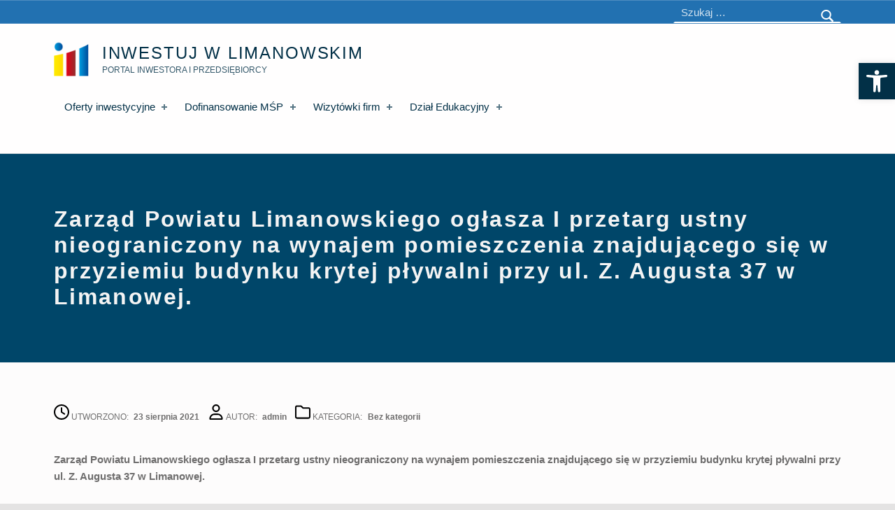

--- FILE ---
content_type: text/html; charset=UTF-8
request_url: https://inwestujwlimanowskim.pl/2021/08/23/zarzad-powiatu-limanowskiego-oglasza-i-przetarg-ustny-nieograniczony-na-wynajem-pomieszczenia-znajdujacego-sie-w-przyziemiu-budynku-krytej-plywalni-przy-ul-z-augusta-37-w-limanowej/
body_size: 15973
content:
<style>
.content-area {
width: 100% !important;
}
.sidebar {
width: 0px;
display: none !important;
}
</style>
<!DOCTYPE html>
<html class="no-js" lang="pl-PL">
<head>
<title>Zarząd Powiatu Limanowskiego ogłasza I przetarg ustny nieograniczony na wynajem pomieszczenia znajdującego się w przyziemiu budynku krytej pływalni przy ul. Z. Augusta 37 w Limanowej. &#8211; Inwestuj w Limanowskim</title>
<meta name='robots' content='max-image-preview:large' />
<meta charset="UTF-8">
<meta name="viewport" content="width=device-width, initial-scale=1">
<link rel="profile" href="http://gmpg.org/xfn/11">
<link rel="pingback" href="https://inwestujwlimanowskim.pl/xmlrpc.php">
<meta name="theme-color" content="#fffefe"><link rel='dns-prefetch' href='//www.googletagmanager.com' />
<link rel="alternate" type="application/rss+xml" title="Inwestuj w Limanowskim &raquo; Kanał z wpisami" href="https://inwestujwlimanowskim.pl/feed/" />
<link rel="alternate" type="application/rss+xml" title="Inwestuj w Limanowskim &raquo; Kanał z komentarzami" href="https://inwestujwlimanowskim.pl/comments/feed/" />
<link rel="alternate" type="application/rss+xml" title="Inwestuj w Limanowskim &raquo; Zarząd Powiatu Limanowskiego ogłasza I przetarg ustny nieograniczony na wynajem pomieszczenia znajdującego się w przyziemiu budynku krytej pływalni przy ul. Z. Augusta 37 w Limanowej. Kanał z komentarzami" href="https://inwestujwlimanowskim.pl/2021/08/23/zarzad-powiatu-limanowskiego-oglasza-i-przetarg-ustny-nieograniczony-na-wynajem-pomieszczenia-znajdujacego-sie-w-przyziemiu-budynku-krytej-plywalni-przy-ul-z-augusta-37-w-limanowej/feed/" />
<link rel="alternate" title="oEmbed (JSON)" type="application/json+oembed" href="https://inwestujwlimanowskim.pl/wp-json/oembed/1.0/embed?url=https%3A%2F%2Finwestujwlimanowskim.pl%2F2021%2F08%2F23%2Fzarzad-powiatu-limanowskiego-oglasza-i-przetarg-ustny-nieograniczony-na-wynajem-pomieszczenia-znajdujacego-sie-w-przyziemiu-budynku-krytej-plywalni-przy-ul-z-augusta-37-w-limanowej%2F" />
<link rel="alternate" title="oEmbed (XML)" type="text/xml+oembed" href="https://inwestujwlimanowskim.pl/wp-json/oembed/1.0/embed?url=https%3A%2F%2Finwestujwlimanowskim.pl%2F2021%2F08%2F23%2Fzarzad-powiatu-limanowskiego-oglasza-i-przetarg-ustny-nieograniczony-na-wynajem-pomieszczenia-znajdujacego-sie-w-przyziemiu-budynku-krytej-plywalni-przy-ul-z-augusta-37-w-limanowej%2F&#038;format=xml" />
<style id="icelander-text-widget-icon-fallback">.widget-symbol::before { content: "?"; font-family: inherit; }</style><style id='wp-img-auto-sizes-contain-inline-css' type='text/css'>
img:is([sizes=auto i],[sizes^="auto," i]){contain-intrinsic-size:3000px 1500px}
/*# sourceURL=wp-img-auto-sizes-contain-inline-css */
</style>
<!-- <link rel='stylesheet' id='formidable-css' href='https://inwestujwlimanowskim.pl/wp-content/plugins/formidable/css/formidableforms.css?ver=225725' type='text/css' media='all' /> -->
<link rel="stylesheet" type="text/css" href="//inwestujwlimanowskim.pl/wp-content/cache/wpfc-minified/8lbwb0rl/du078.css" media="all"/>
<style id='wp-emoji-styles-inline-css' type='text/css'>
img.wp-smiley, img.emoji {
display: inline !important;
border: none !important;
box-shadow: none !important;
height: 1em !important;
width: 1em !important;
margin: 0 0.07em !important;
vertical-align: -0.1em !important;
background: none !important;
padding: 0 !important;
}
/*# sourceURL=wp-emoji-styles-inline-css */
</style>
<style id='wp-block-library-inline-css' type='text/css'>
:root{--wp-block-synced-color:#7a00df;--wp-block-synced-color--rgb:122,0,223;--wp-bound-block-color:var(--wp-block-synced-color);--wp-editor-canvas-background:#ddd;--wp-admin-theme-color:#007cba;--wp-admin-theme-color--rgb:0,124,186;--wp-admin-theme-color-darker-10:#006ba1;--wp-admin-theme-color-darker-10--rgb:0,107,160.5;--wp-admin-theme-color-darker-20:#005a87;--wp-admin-theme-color-darker-20--rgb:0,90,135;--wp-admin-border-width-focus:2px}@media (min-resolution:192dpi){:root{--wp-admin-border-width-focus:1.5px}}.wp-element-button{cursor:pointer}:root .has-very-light-gray-background-color{background-color:#eee}:root .has-very-dark-gray-background-color{background-color:#313131}:root .has-very-light-gray-color{color:#eee}:root .has-very-dark-gray-color{color:#313131}:root .has-vivid-green-cyan-to-vivid-cyan-blue-gradient-background{background:linear-gradient(135deg,#00d084,#0693e3)}:root .has-purple-crush-gradient-background{background:linear-gradient(135deg,#34e2e4,#4721fb 50%,#ab1dfe)}:root .has-hazy-dawn-gradient-background{background:linear-gradient(135deg,#faaca8,#dad0ec)}:root .has-subdued-olive-gradient-background{background:linear-gradient(135deg,#fafae1,#67a671)}:root .has-atomic-cream-gradient-background{background:linear-gradient(135deg,#fdd79a,#004a59)}:root .has-nightshade-gradient-background{background:linear-gradient(135deg,#330968,#31cdcf)}:root .has-midnight-gradient-background{background:linear-gradient(135deg,#020381,#2874fc)}:root{--wp--preset--font-size--normal:16px;--wp--preset--font-size--huge:42px}.has-regular-font-size{font-size:1em}.has-larger-font-size{font-size:2.625em}.has-normal-font-size{font-size:var(--wp--preset--font-size--normal)}.has-huge-font-size{font-size:var(--wp--preset--font-size--huge)}.has-text-align-center{text-align:center}.has-text-align-left{text-align:left}.has-text-align-right{text-align:right}.has-fit-text{white-space:nowrap!important}#end-resizable-editor-section{display:none}.aligncenter{clear:both}.items-justified-left{justify-content:flex-start}.items-justified-center{justify-content:center}.items-justified-right{justify-content:flex-end}.items-justified-space-between{justify-content:space-between}.screen-reader-text{border:0;clip-path:inset(50%);height:1px;margin:-1px;overflow:hidden;padding:0;position:absolute;width:1px;word-wrap:normal!important}.screen-reader-text:focus{background-color:#ddd;clip-path:none;color:#444;display:block;font-size:1em;height:auto;left:5px;line-height:normal;padding:15px 23px 14px;text-decoration:none;top:5px;width:auto;z-index:100000}html :where(.has-border-color){border-style:solid}html :where([style*=border-top-color]){border-top-style:solid}html :where([style*=border-right-color]){border-right-style:solid}html :where([style*=border-bottom-color]){border-bottom-style:solid}html :where([style*=border-left-color]){border-left-style:solid}html :where([style*=border-width]){border-style:solid}html :where([style*=border-top-width]){border-top-style:solid}html :where([style*=border-right-width]){border-right-style:solid}html :where([style*=border-bottom-width]){border-bottom-style:solid}html :where([style*=border-left-width]){border-left-style:solid}html :where(img[class*=wp-image-]){height:auto;max-width:100%}:where(figure){margin:0 0 1em}html :where(.is-position-sticky){--wp-admin--admin-bar--position-offset:var(--wp-admin--admin-bar--height,0px)}@media screen and (max-width:600px){html :where(.is-position-sticky){--wp-admin--admin-bar--position-offset:0px}}
/*# sourceURL=wp-block-library-inline-css */
</style><style id='wp-block-paragraph-inline-css' type='text/css'>
.is-small-text{font-size:.875em}.is-regular-text{font-size:1em}.is-large-text{font-size:2.25em}.is-larger-text{font-size:3em}.has-drop-cap:not(:focus):first-letter{float:left;font-size:8.4em;font-style:normal;font-weight:100;line-height:.68;margin:.05em .1em 0 0;text-transform:uppercase}body.rtl .has-drop-cap:not(:focus):first-letter{float:none;margin-left:.1em}p.has-drop-cap.has-background{overflow:hidden}:root :where(p.has-background){padding:1.25em 2.375em}:where(p.has-text-color:not(.has-link-color)) a{color:inherit}p.has-text-align-left[style*="writing-mode:vertical-lr"],p.has-text-align-right[style*="writing-mode:vertical-rl"]{rotate:180deg}
/*# sourceURL=https://inwestujwlimanowskim.pl/wp-includes/blocks/paragraph/style.min.css */
</style>
<style id='global-styles-inline-css' type='text/css'>
:root{--wp--preset--aspect-ratio--square: 1;--wp--preset--aspect-ratio--4-3: 4/3;--wp--preset--aspect-ratio--3-4: 3/4;--wp--preset--aspect-ratio--3-2: 3/2;--wp--preset--aspect-ratio--2-3: 2/3;--wp--preset--aspect-ratio--16-9: 16/9;--wp--preset--aspect-ratio--9-16: 9/16;--wp--preset--color--black: #000000;--wp--preset--color--cyan-bluish-gray: #abb8c3;--wp--preset--color--white: #ffffff;--wp--preset--color--pale-pink: #f78da7;--wp--preset--color--vivid-red: #cf2e2e;--wp--preset--color--luminous-vivid-orange: #ff6900;--wp--preset--color--luminous-vivid-amber: #fcb900;--wp--preset--color--light-green-cyan: #7bdcb5;--wp--preset--color--vivid-green-cyan: #00d084;--wp--preset--color--pale-cyan-blue: #8ed1fc;--wp--preset--color--vivid-cyan-blue: #0693e3;--wp--preset--color--vivid-purple: #9b51e0;--wp--preset--gradient--vivid-cyan-blue-to-vivid-purple: linear-gradient(135deg,rgb(6,147,227) 0%,rgb(155,81,224) 100%);--wp--preset--gradient--light-green-cyan-to-vivid-green-cyan: linear-gradient(135deg,rgb(122,220,180) 0%,rgb(0,208,130) 100%);--wp--preset--gradient--luminous-vivid-amber-to-luminous-vivid-orange: linear-gradient(135deg,rgb(252,185,0) 0%,rgb(255,105,0) 100%);--wp--preset--gradient--luminous-vivid-orange-to-vivid-red: linear-gradient(135deg,rgb(255,105,0) 0%,rgb(207,46,46) 100%);--wp--preset--gradient--very-light-gray-to-cyan-bluish-gray: linear-gradient(135deg,rgb(238,238,238) 0%,rgb(169,184,195) 100%);--wp--preset--gradient--cool-to-warm-spectrum: linear-gradient(135deg,rgb(74,234,220) 0%,rgb(151,120,209) 20%,rgb(207,42,186) 40%,rgb(238,44,130) 60%,rgb(251,105,98) 80%,rgb(254,248,76) 100%);--wp--preset--gradient--blush-light-purple: linear-gradient(135deg,rgb(255,206,236) 0%,rgb(152,150,240) 100%);--wp--preset--gradient--blush-bordeaux: linear-gradient(135deg,rgb(254,205,165) 0%,rgb(254,45,45) 50%,rgb(107,0,62) 100%);--wp--preset--gradient--luminous-dusk: linear-gradient(135deg,rgb(255,203,112) 0%,rgb(199,81,192) 50%,rgb(65,88,208) 100%);--wp--preset--gradient--pale-ocean: linear-gradient(135deg,rgb(255,245,203) 0%,rgb(182,227,212) 50%,rgb(51,167,181) 100%);--wp--preset--gradient--electric-grass: linear-gradient(135deg,rgb(202,248,128) 0%,rgb(113,206,126) 100%);--wp--preset--gradient--midnight: linear-gradient(135deg,rgb(2,3,129) 0%,rgb(40,116,252) 100%);--wp--preset--font-size--small: 13px;--wp--preset--font-size--medium: 20px;--wp--preset--font-size--large: 36px;--wp--preset--font-size--x-large: 42px;--wp--preset--spacing--20: 0.44rem;--wp--preset--spacing--30: 0.67rem;--wp--preset--spacing--40: 1rem;--wp--preset--spacing--50: 1.5rem;--wp--preset--spacing--60: 2.25rem;--wp--preset--spacing--70: 3.38rem;--wp--preset--spacing--80: 5.06rem;--wp--preset--shadow--natural: 6px 6px 9px rgba(0, 0, 0, 0.2);--wp--preset--shadow--deep: 12px 12px 50px rgba(0, 0, 0, 0.4);--wp--preset--shadow--sharp: 6px 6px 0px rgba(0, 0, 0, 0.2);--wp--preset--shadow--outlined: 6px 6px 0px -3px rgb(255, 255, 255), 6px 6px rgb(0, 0, 0);--wp--preset--shadow--crisp: 6px 6px 0px rgb(0, 0, 0);}:where(.is-layout-flex){gap: 0.5em;}:where(.is-layout-grid){gap: 0.5em;}body .is-layout-flex{display: flex;}.is-layout-flex{flex-wrap: wrap;align-items: center;}.is-layout-flex > :is(*, div){margin: 0;}body .is-layout-grid{display: grid;}.is-layout-grid > :is(*, div){margin: 0;}:where(.wp-block-columns.is-layout-flex){gap: 2em;}:where(.wp-block-columns.is-layout-grid){gap: 2em;}:where(.wp-block-post-template.is-layout-flex){gap: 1.25em;}:where(.wp-block-post-template.is-layout-grid){gap: 1.25em;}.has-black-color{color: var(--wp--preset--color--black) !important;}.has-cyan-bluish-gray-color{color: var(--wp--preset--color--cyan-bluish-gray) !important;}.has-white-color{color: var(--wp--preset--color--white) !important;}.has-pale-pink-color{color: var(--wp--preset--color--pale-pink) !important;}.has-vivid-red-color{color: var(--wp--preset--color--vivid-red) !important;}.has-luminous-vivid-orange-color{color: var(--wp--preset--color--luminous-vivid-orange) !important;}.has-luminous-vivid-amber-color{color: var(--wp--preset--color--luminous-vivid-amber) !important;}.has-light-green-cyan-color{color: var(--wp--preset--color--light-green-cyan) !important;}.has-vivid-green-cyan-color{color: var(--wp--preset--color--vivid-green-cyan) !important;}.has-pale-cyan-blue-color{color: var(--wp--preset--color--pale-cyan-blue) !important;}.has-vivid-cyan-blue-color{color: var(--wp--preset--color--vivid-cyan-blue) !important;}.has-vivid-purple-color{color: var(--wp--preset--color--vivid-purple) !important;}.has-black-background-color{background-color: var(--wp--preset--color--black) !important;}.has-cyan-bluish-gray-background-color{background-color: var(--wp--preset--color--cyan-bluish-gray) !important;}.has-white-background-color{background-color: var(--wp--preset--color--white) !important;}.has-pale-pink-background-color{background-color: var(--wp--preset--color--pale-pink) !important;}.has-vivid-red-background-color{background-color: var(--wp--preset--color--vivid-red) !important;}.has-luminous-vivid-orange-background-color{background-color: var(--wp--preset--color--luminous-vivid-orange) !important;}.has-luminous-vivid-amber-background-color{background-color: var(--wp--preset--color--luminous-vivid-amber) !important;}.has-light-green-cyan-background-color{background-color: var(--wp--preset--color--light-green-cyan) !important;}.has-vivid-green-cyan-background-color{background-color: var(--wp--preset--color--vivid-green-cyan) !important;}.has-pale-cyan-blue-background-color{background-color: var(--wp--preset--color--pale-cyan-blue) !important;}.has-vivid-cyan-blue-background-color{background-color: var(--wp--preset--color--vivid-cyan-blue) !important;}.has-vivid-purple-background-color{background-color: var(--wp--preset--color--vivid-purple) !important;}.has-black-border-color{border-color: var(--wp--preset--color--black) !important;}.has-cyan-bluish-gray-border-color{border-color: var(--wp--preset--color--cyan-bluish-gray) !important;}.has-white-border-color{border-color: var(--wp--preset--color--white) !important;}.has-pale-pink-border-color{border-color: var(--wp--preset--color--pale-pink) !important;}.has-vivid-red-border-color{border-color: var(--wp--preset--color--vivid-red) !important;}.has-luminous-vivid-orange-border-color{border-color: var(--wp--preset--color--luminous-vivid-orange) !important;}.has-luminous-vivid-amber-border-color{border-color: var(--wp--preset--color--luminous-vivid-amber) !important;}.has-light-green-cyan-border-color{border-color: var(--wp--preset--color--light-green-cyan) !important;}.has-vivid-green-cyan-border-color{border-color: var(--wp--preset--color--vivid-green-cyan) !important;}.has-pale-cyan-blue-border-color{border-color: var(--wp--preset--color--pale-cyan-blue) !important;}.has-vivid-cyan-blue-border-color{border-color: var(--wp--preset--color--vivid-cyan-blue) !important;}.has-vivid-purple-border-color{border-color: var(--wp--preset--color--vivid-purple) !important;}.has-vivid-cyan-blue-to-vivid-purple-gradient-background{background: var(--wp--preset--gradient--vivid-cyan-blue-to-vivid-purple) !important;}.has-light-green-cyan-to-vivid-green-cyan-gradient-background{background: var(--wp--preset--gradient--light-green-cyan-to-vivid-green-cyan) !important;}.has-luminous-vivid-amber-to-luminous-vivid-orange-gradient-background{background: var(--wp--preset--gradient--luminous-vivid-amber-to-luminous-vivid-orange) !important;}.has-luminous-vivid-orange-to-vivid-red-gradient-background{background: var(--wp--preset--gradient--luminous-vivid-orange-to-vivid-red) !important;}.has-very-light-gray-to-cyan-bluish-gray-gradient-background{background: var(--wp--preset--gradient--very-light-gray-to-cyan-bluish-gray) !important;}.has-cool-to-warm-spectrum-gradient-background{background: var(--wp--preset--gradient--cool-to-warm-spectrum) !important;}.has-blush-light-purple-gradient-background{background: var(--wp--preset--gradient--blush-light-purple) !important;}.has-blush-bordeaux-gradient-background{background: var(--wp--preset--gradient--blush-bordeaux) !important;}.has-luminous-dusk-gradient-background{background: var(--wp--preset--gradient--luminous-dusk) !important;}.has-pale-ocean-gradient-background{background: var(--wp--preset--gradient--pale-ocean) !important;}.has-electric-grass-gradient-background{background: var(--wp--preset--gradient--electric-grass) !important;}.has-midnight-gradient-background{background: var(--wp--preset--gradient--midnight) !important;}.has-small-font-size{font-size: var(--wp--preset--font-size--small) !important;}.has-medium-font-size{font-size: var(--wp--preset--font-size--medium) !important;}.has-large-font-size{font-size: var(--wp--preset--font-size--large) !important;}.has-x-large-font-size{font-size: var(--wp--preset--font-size--x-large) !important;}
/*# sourceURL=global-styles-inline-css */
</style>
<style id='classic-theme-styles-inline-css' type='text/css'>
/*! This file is auto-generated */
.wp-block-button__link{color:#fff;background-color:#32373c;border-radius:9999px;box-shadow:none;text-decoration:none;padding:calc(.667em + 2px) calc(1.333em + 2px);font-size:1.125em}.wp-block-file__button{background:#32373c;color:#fff;text-decoration:none}
/*# sourceURL=/wp-includes/css/classic-themes.min.css */
</style>
<!-- <link rel='stylesheet' id='sandfilter-main-style-css' href='https://inwestujwlimanowskim.pl/wp-content/plugins/ns-sandfilter/css/main.css?ver=6.9' type='text/css' media='all' /> -->
<!-- <link rel='stylesheet' id='pojo-a11y-css' href='https://inwestujwlimanowskim.pl/wp-content/plugins/pojo-accessibility/modules/legacy/assets/css/style.min.css?ver=1.0.0' type='text/css' media='all' /> -->
<link rel="stylesheet" type="text/css" href="//inwestujwlimanowskim.pl/wp-content/cache/wpfc-minified/km6m5ywp/du078.css" media="all"/>
<!-- <link rel='stylesheet' id='genericons-neue-css' href='https://inwestujwlimanowskim.pl/wp-content/themes/icelander/assets/fonts/genericons-neue/genericons-neue.css?ver=103.5.6' type='text/css' media='screen' /> -->
<!-- <link rel='stylesheet' id='icelander-stylesheet-main-css' href='https://inwestujwlimanowskim.pl/wp-content/themes/icelander/assets/css/main.css?ver=103.5.6' type='text/css' media='screen' /> -->
<!-- <link rel='stylesheet' id='icelander-stylesheet-shortcodes-css' href='https://inwestujwlimanowskim.pl/wp-content/themes/icelander/assets/css/shortcodes.css?ver=103.5.6' type='text/css' media='screen' /> -->
<!-- <link rel='stylesheet' id='icelander-stylesheet-custom-css' href='https://inwestujwlimanowskim.pl/wp-content/themes/icelander/assets/css/custom-styles.css?ver=103.5.6' type='text/css' media='screen' /> -->
<link rel="stylesheet" type="text/css" href="//inwestujwlimanowskim.pl/wp-content/cache/wpfc-minified/1g0rw9ks/du078.css" media="screen"/>
<!-- <link rel='stylesheet' id='icelander-stylesheet-print-css' href='https://inwestujwlimanowskim.pl/wp-content/themes/icelander/assets/css/print.css?ver=103.5.6' type='text/css' media='print' /> -->
<link rel="stylesheet" type="text/css" href="//inwestujwlimanowskim.pl/wp-content/cache/wpfc-minified/8yh04ezc/du078.css" media="print"/>
<style id='icelander-inline-css' type='text/css'>
/* START CSS variables */
:root { 
--color_accent: #0b6bbf; --color_header_text--a20: rgba(2,48,71,0.2); --color_header_text--a0: rgba(2,48,71,0); --color_header_text: #023047; --color_header_headings: #023047; --color_header_widgets_background: #2271b1; --color_header_widgets_text--a20: rgba(255,255,255,0.2); --color_header_widgets_text--a0: rgba(255,255,255,0); --color_header_widgets_text: #ffffff; --color_intro_background: #1e59bf; --color_intro_text--a20: rgba(221,219,219,0.2); --color_intro_text--a0: rgba(221,219,219,0); --color_intro_text: #dddbdb; --color_intro_headings: #f4f4f4; --color_intro_overlay_background: #3b4c8e; --color_intro_overlay_opacity: 0.05; --color_intro_widgets_background: #2271b1; --color_intro_widgets_text--a20: rgba(255,255,255,0.2); --color_intro_widgets_text--a0: rgba(255,255,255,0); --color_intro_widgets_text: #ffffff; --color_intro_widgets_headings: #ffffff; --color_content_headings: #023047; --color_footer_background: #2271b1; --footer_image_repeat: no-repeat; --footer_image_opacity: 0.1; --typography_size_html: 15px;
}
/* END CSS variables */
/*# sourceURL=icelander-inline-css */
</style>
<script src='//inwestujwlimanowskim.pl/wp-content/cache/wpfc-minified/1e3l652a/du078.js' type="text/javascript"></script>
<!-- <script type="text/javascript" src="https://inwestujwlimanowskim.pl/wp-content/themes/icelander/library/js/vendor/css-vars-ponyfill/css-vars-ponyfill.min.js?ver=v2.4.2" id="css-vars-ponyfill-js"></script> -->
<script type="text/javascript" id="css-vars-ponyfill-js-after">
/* <![CDATA[ */
window.onload = function() {
cssVars( {
onlyVars: true,
exclude: 'link:not([href^="https://inwestujwlimanowskim.pl/wp-content/themes"])'
} );
};
//# sourceURL=css-vars-ponyfill-js-after
/* ]]> */
</script>
<script src='//inwestujwlimanowskim.pl/wp-content/cache/wpfc-minified/8988mb4n/du078.js' type="text/javascript"></script>
<!-- <script type="text/javascript" src="https://inwestujwlimanowskim.pl/wp-includes/js/jquery/jquery.min.js?ver=3.7.1" id="jquery-core-js"></script> -->
<!-- <script type="text/javascript" src="https://inwestujwlimanowskim.pl/wp-includes/js/jquery/jquery-migrate.min.js?ver=3.4.1" id="jquery-migrate-js"></script> -->
<!-- Fragment znacznika Google (gtag.js) dodany przez Site Kit -->
<!-- Fragment Google Analytics dodany przez Site Kit -->
<script type="text/javascript" src="https://www.googletagmanager.com/gtag/js?id=GT-5TN2VSP" id="google_gtagjs-js" async></script>
<script type="text/javascript" id="google_gtagjs-js-after">
/* <![CDATA[ */
window.dataLayer = window.dataLayer || [];function gtag(){dataLayer.push(arguments);}
gtag("set","linker",{"domains":["inwestujwlimanowskim.pl"]});
gtag("js", new Date());
gtag("set", "developer_id.dZTNiMT", true);
gtag("config", "GT-5TN2VSP");
//# sourceURL=google_gtagjs-js-after
/* ]]> */
</script>
<link rel="https://api.w.org/" href="https://inwestujwlimanowskim.pl/wp-json/" /><link rel="alternate" title="JSON" type="application/json" href="https://inwestujwlimanowskim.pl/wp-json/wp/v2/posts/3198" /><link rel="EditURI" type="application/rsd+xml" title="RSD" href="https://inwestujwlimanowskim.pl/xmlrpc.php?rsd" />
<meta name="generator" content="WordPress 6.9" />
<link rel="canonical" href="https://inwestujwlimanowskim.pl/2021/08/23/zarzad-powiatu-limanowskiego-oglasza-i-przetarg-ustny-nieograniczony-na-wynajem-pomieszczenia-znajdujacego-sie-w-przyziemiu-budynku-krytej-plywalni-przy-ul-z-augusta-37-w-limanowej/" />
<link rel='shortlink' href='https://inwestujwlimanowskim.pl/?p=3198' />
<meta name="generator" content="Site Kit by Google 1.170.0" /><script type="text/javascript">document.documentElement.className += " js";</script>
<style type="text/css">
#pojo-a11y-toolbar .pojo-a11y-toolbar-toggle a{ background-color: #023047;	color: #ffffff;}
#pojo-a11y-toolbar .pojo-a11y-toolbar-overlay, #pojo-a11y-toolbar .pojo-a11y-toolbar-overlay ul.pojo-a11y-toolbar-items.pojo-a11y-links{ border-color: #023047;}
body.pojo-a11y-focusable a:focus{ outline-style: solid !important;	outline-width: 1px !important;	outline-color: #dd0000 !important;}
#pojo-a11y-toolbar{ top: 90px !important;}
#pojo-a11y-toolbar .pojo-a11y-toolbar-overlay{ background-color: #ffffff;}
#pojo-a11y-toolbar .pojo-a11y-toolbar-overlay ul.pojo-a11y-toolbar-items li.pojo-a11y-toolbar-item a, #pojo-a11y-toolbar .pojo-a11y-toolbar-overlay p.pojo-a11y-toolbar-title{ color: #333333;}
#pojo-a11y-toolbar .pojo-a11y-toolbar-overlay ul.pojo-a11y-toolbar-items li.pojo-a11y-toolbar-item a.active{ background-color: #023047;	color: #ffffff;}
@media (max-width: 767px) { #pojo-a11y-toolbar { top: 90px !important; } }</style><meta name="google-site-verification" content="WE24o2YsD1KjpOAKHhga6wXyic2xOIAWo2e8621kCaU"><meta name="google-site-verification" content="UmlUhw_7OSIxGsKL2RiFcU7y7VmBBldtOx_8QVksOwo"><link rel="icon" href="https://inwestujwlimanowskim.pl/wp-content/uploads/2021/01/logos.png" sizes="32x32" />
<link rel="icon" href="https://inwestujwlimanowskim.pl/wp-content/uploads/2021/01/logos.png" sizes="192x192" />
<link rel="apple-touch-icon" href="https://inwestujwlimanowskim.pl/wp-content/uploads/2021/01/logos.png" />
<meta name="msapplication-TileImage" content="https://inwestujwlimanowskim.pl/wp-content/uploads/2021/01/logos.png" />
<style type="text/css" id="wp-custom-css">
.entry-media {
display: none;
}
.site-content .intro-media {
display: none;
}
.site .intro-media {
display: block;
}
.site-content-inner {
padding-top: 60px;
}
.content-area {
width:70%;
}
.sidebar {
width:25%;
}
.widget-title {
margin: 0 0 10px;
}
.sidebar .widget-recent-entries-list .entry-title, .widget-area .widget-recent-entries-list .entry-title {
font-weight: 400;
}
.intro-container, .set-colors-intro, .set-colors-intro > .fl-row-content-wrap, .set-colors-intro > .fl-col-content {
background-color: #004669;
text-decoration: none;
}
.intro-title {
text-transform: none;
}
.hidden-me {
display: none;
}
.page-template-child-pages:not(.fl-builder) .site-main .entry-content {
padding: 3rem 0 0 !important;
}
.single .entry-meta {
display: flex;
align-items: center;
}
.entry-meta-element.entry-date.posted-on:before {
display: inline-block;
content: ' ';
background-image: url('https://inwestujwlimanowskim.pl/wp-content/uploads/2022/12/clock-regular.svg');
background-size: 22px 22px;
height: 22px;
width: 22px;
}
.entry-meta-element.byline.author.vcard:before {
display: inline-block;
content: ' ';
background-image: url('https://inwestujwlimanowskim.pl/wp-content/uploads/2022/12/user-regular.svg');
background-size: 22px 22px;
height: 22px;
width: 22px;
}
.entry-meta-element.cat-links:before {
display: inline-block;
content: ' ';
background-image: url('https://inwestujwlimanowskim.pl/wp-content/uploads/2022/12/folder-regular.svg');
background-size: 22px 22px;
height: 22px;
width: 22px;
}		</style>
</head>
<body class="elementor-default elementor-kit-13 fl-builder-lite-2-8-4-4 footer-layout-fullwidth group-blog has-intro has-navigation-mobile has-sticky-header has-widgets-sidebar header-layout-fullwidth is-singular no-js post-template post-template-no-sidebar post-template-templates post-template-templatesno-sidebar-php postid-3198 single single-format-standard single-post site-layout-fullwidth wp-custom-logo wp-singular wp-theme-icelander">
<ul class="skip-link-list">
<li class="skip-link-list-item"><a class="skip-link screen-reader-text" href="#site-navigation">Skip to main navigation</a></li><li class="skip-link-list-item"><a class="skip-link screen-reader-text" href="#content">Skip to main content</a></li><li class="skip-link-list-item"><a class="skip-link screen-reader-text" href="#colophon">Skip to footer</a></li></ul>
<div id="page" class="site">
<header id="masthead" class="site-header">
<div class="site-header-content"><div class="site-header-inner">
<div class="site-branding">
<a href="https://inwestujwlimanowskim.pl/" class="custom-logo-link" rel="home"><img width="120" height="120" src="https://inwestujwlimanowskim.pl/wp-content/uploads/2021/01/logos.png" class="custom-logo" alt="Inwestuj w Limanowskim" decoding="async" /></a>
<div class="site-branding-text">
<h2 class="screen-reader-text">Zarząd Powiatu Limanowskiego ogłasza I przetarg ustny nieograniczony na wynajem pomieszczenia znajdującego się w przyziemiu budynku krytej pływalni przy ul. Z. Augusta 37 w Limanowej. &#8211; Inwestuj w Limanowskim</h2>
<p class="site-title"><a href="https://inwestujwlimanowskim.pl/" class="site-title-text" rel="home">Inwestuj w Limanowskim</a></p>
<p class="site-description">Portal inwestora i przedsiębiorcy</p>
</div>
</div>
<nav id="site-navigation" class="main-navigation" aria-label="Primary Menu">
<button id="menu-toggle" class="menu-toggle" aria-controls="menu-primary" aria-expanded="false">Menu</button>
<div id="site-navigation-container" class="main-navigation-container">
<div class="mobile-search-form"><form role="search" method="get" class="search-form" action="https://inwestujwlimanowskim.pl/">
<label>
<span class="screen-reader-text">Szukaj:</span>
<input type="search" class="search-field" placeholder="Szukaj &hellip;" value="" name="s" />
</label>
<input type="submit" class="search-submit" value="Szukaj" />
</form></div><div class="menu"><ul id="menu-primary" class="menu-primary"><li id="menu-item-1101" class="menu-item menu-item-type-taxonomy menu-item-object-category menu-item-has-children menu-item-1101"><a href="https://inwestujwlimanowskim.pl/category/oferty-inwestycyjne/">Oferty inwestycyjne <span class="expander" aria-label="(Focus the link to toggle submenu.)"></span></a>
<ul class="sub-menu">
<li id="menu-item-1105" class="menu-item menu-item-type-taxonomy menu-item-object-category menu-item-1105"><a href="https://inwestujwlimanowskim.pl/category/oferty-inwestycyjne/tereny-inwestycyjne/">Tereny inwestycyjne</a></li>
<li id="menu-item-1103" class="menu-item menu-item-type-taxonomy menu-item-object-category menu-item-1103"><a href="https://inwestujwlimanowskim.pl/category/oferty-inwestycyjne/powierzchnie-biurowe/">Powierzchnie użytkowe</a></li>
<li id="menu-item-1102" class="menu-item menu-item-type-taxonomy menu-item-object-category menu-item-1102"><a href="https://inwestujwlimanowskim.pl/category/oferty-inwestycyjne/gotowe-obiekty/">Gotowe obiekty</a></li>
<li id="menu-item-1104" class="menu-item menu-item-type-taxonomy menu-item-object-category menu-item-1104"><a href="https://inwestujwlimanowskim.pl/category/oferty-inwestycyjne/pozostale-oferty/">Pozostałe oferty</a></li>
<li id="menu-item-1355" class="menu-item menu-item-type-post_type menu-item-object-page menu-item-1355"><a href="https://inwestujwlimanowskim.pl/oferty-inwestycyjne/">Ulgi inwestycyjne</a></li>
</ul>
</li>
<li id="menu-item-1093" class="menu-item menu-item-type-taxonomy menu-item-object-category menu-item-has-children menu-item-1093"><a href="https://inwestujwlimanowskim.pl/category/dofinansowanie-dla-msp/">Dofinansowanie MŚP <span class="expander" aria-label="(Focus the link to toggle submenu.)"></span></a>
<ul class="sub-menu">
<li id="menu-item-1094" class="menu-item menu-item-type-taxonomy menu-item-object-category menu-item-has-children menu-item-1094"><a href="https://inwestujwlimanowskim.pl/category/dofinansowanie-dla-msp/dofinansowania/">Dofinansowania <span class="expander" aria-label="(Focus the link to toggle submenu.)"></span></a>
<ul class="sub-menu">
<li id="menu-item-1381" class="menu-item menu-item-type-taxonomy menu-item-object-category menu-item-1381"><a href="https://inwestujwlimanowskim.pl/category/dofinansowanie-dla-msp/dofinansowania/dzialalnosc-zagraniczna/">Działalność zagraniczna</a></li>
<li id="menu-item-1382" class="menu-item menu-item-type-taxonomy menu-item-object-category menu-item-1382"><a href="https://inwestujwlimanowskim.pl/category/dofinansowanie-dla-msp/dofinansowania/fundusze-zwrotne/">Fundusze zwrotne</a></li>
<li id="menu-item-1383" class="menu-item menu-item-type-taxonomy menu-item-object-category menu-item-1383"><a href="https://inwestujwlimanowskim.pl/category/dofinansowanie-dla-msp/dofinansowania/innowacje/">Innowacje</a></li>
<li id="menu-item-1384" class="menu-item menu-item-type-taxonomy menu-item-object-category menu-item-1384"><a href="https://inwestujwlimanowskim.pl/category/dofinansowanie-dla-msp/dofinansowania/na-start/">Na start</a></li>
<li id="menu-item-1385" class="menu-item menu-item-type-taxonomy menu-item-object-category menu-item-1385"><a href="https://inwestujwlimanowskim.pl/category/dofinansowanie-dla-msp/dofinansowania/rozwoj-kompetencji/">Rozwój kompetencji</a></li>
</ul>
</li>
<li id="menu-item-1095" class="menu-item menu-item-type-taxonomy menu-item-object-category menu-item-1095"><a href="https://inwestujwlimanowskim.pl/category/tarcza-antykryzysowa/">Tarcza antykryzysowa</a></li>
<li id="menu-item-1386" class="menu-item menu-item-type-taxonomy menu-item-object-category menu-item-1386"><a href="https://inwestujwlimanowskim.pl/category/dofinansowanie-dla-msp/dofinansowania/spotkania-informacyjne/">Spotkania informacyjne</a></li>
</ul>
</li>
<li id="menu-item-1109" class="menu-item menu-item-type-taxonomy menu-item-object-category menu-item-has-children menu-item-1109"><a href="https://inwestujwlimanowskim.pl/category/promocja-firm/">Wizytówki firm <span class="expander" aria-label="(Focus the link to toggle submenu.)"></span></a>
<ul class="sub-menu">
<li id="menu-item-1110" class="menu-item menu-item-type-taxonomy menu-item-object-category menu-item-1110"><a href="https://inwestujwlimanowskim.pl/category/promocja-firm/wizytowki/">Wizytówki</a></li>
<li id="menu-item-1521" class="menu-item menu-item-type-post_type menu-item-object-page menu-item-1521"><a href="https://inwestujwlimanowskim.pl/dodaj-wizytowke/">Dodaj wizytówkę</a></li>
</ul>
</li>
<li id="menu-item-1098" class="menu-item menu-item-type-taxonomy menu-item-object-category menu-item-has-children menu-item-1098"><a href="https://inwestujwlimanowskim.pl/category/dzial-edukacyjny/">Dział Edukacyjny <span class="expander" aria-label="(Focus the link to toggle submenu.)"></span></a>
<ul class="sub-menu">
<li id="menu-item-1100" class="menu-item menu-item-type-taxonomy menu-item-object-category menu-item-1100"><a href="https://inwestujwlimanowskim.pl/category/dzial-edukacyjny/rozpoczecie-dzialalnosci/">Rozpoczęcie działalności</a></li>
<li id="menu-item-1099" class="menu-item menu-item-type-taxonomy menu-item-object-category menu-item-1099"><a href="https://inwestujwlimanowskim.pl/category/dzial-edukacyjny/prowadzenie-dzialalnosci/">Prowadzenie działalności</a></li>
</ul>
</li>
<li class="menu-toggle-skip-link-container"><a href="#menu-toggle" class="menu-toggle-skip-link">Skip to menu toggle button</a></li></ul></div>	</div>
</nav>
</div></div>
<div class="header-widgets-container">
<aside id="header-widgets" class="widget-area header-widgets" aria-label="Header widgets">
<section id="nav_menu-1" class="widget widget_nav_menu"><h2 class="widget-title">Useful links</h2></section><section id="search-3" class="widget widget_search"><h2 class="widget-title">Search the site</h2><form role="search" method="get" class="search-form" action="https://inwestujwlimanowskim.pl/">
<label>
<span class="screen-reader-text">Szukaj:</span>
<input type="search" class="search-field" placeholder="Szukaj &hellip;" value="" name="s" />
</label>
<input type="submit" class="search-submit" value="Szukaj" />
</form></section>
</aside>
</div>
</header>
<div id="content" class="site-content">
<section id="intro-container" class="entry-header intro-container">
<div id="intro" class="intro"><div class="intro-inner">
<h2 class="screen-reader-text">Introduction</h2><h3 class="entry-title h1 intro-title">Zarząd Powiatu Limanowskiego ogłasza I przetarg ustny nieograniczony na wynajem pomieszczenia znajdującego się w przyziemiu budynku krytej pływalni przy ul. Z. Augusta 37 w Limanowej.</h3>
</div></div>
</section>
<div class="site-content-inner">
<div id="primary" class="content-area">
<main id="main" class="site-main">
<article id="post-3198" class="post-3198 post type-post status-publish format-standard hentry category-bez-kategorii entry">
<header class="entry-header"><h1 class="entry-title">Zarząd Powiatu Limanowskiego ogłasza I przetarg ustny nieograniczony na wynajem pomieszczenia znajdującego się w przyziemiu budynku krytej pływalni przy ul. Z. Augusta 37 w Limanowej.</h1></header>
<footer class="entry-meta">
<span class="entry-meta-element entry-date posted-on">
<span class="entry-meta-description label-published">
Utworzono:	</span>
<a href="https://inwestujwlimanowskim.pl/2021/08/23/zarzad-powiatu-limanowskiego-oglasza-i-przetarg-ustny-nieograniczony-na-wynajem-pomieszczenia-znajdujacego-sie-w-przyziemiu-budynku-krytej-plywalni-przy-ul-z-augusta-37-w-limanowej/" rel="bookmark">
<time datetime="2021-08-23T07:53:12+02:00" class="published" title="Utworzono: 23 sierpnia 2021">
23 sierpnia 2021		</time>
</a>
<span class="entry-meta-description label-updated">
Last updated on:	</span>
<time class="updated" datetime="2021-08-23T07:53:58+02:00" title="Last updated on: 23 sierpnia 2021">
23 sierpnia 2021	</time>
</span>
<span class="entry-meta-element byline author vcard">
<span class="entry-meta-description">
Autor:	</span>
<a href="https://inwestujwlimanowskim.pl/author/cabram/" class="url fn n" rel="author">
admin	</a>
</span>
<span class="entry-meta-element cat-links">
<span class="entry-meta-description">
Kategoria:	</span>
<a href="https://inwestujwlimanowskim.pl/category/bez-kategorii/" rel="category tag">Bez kategorii</a></span>
</footer>
<div class="entry-content">
<p><strong>Zarząd Powiatu Limanowskiego ogłasza I przetarg ustny nieograniczony na wynajem pomieszczenia znajdującego się w przyziemiu budynku krytej pływalni przy ul. Z. Augusta 37 w Limanowej.</strong></p>
<p>Przedmiot I przetargu stanowi pomieszczenie o łącznej powierzchni 30,50 m<sup>2</sup>, znajdujące się w przyziemiu budynku krytej pływalni przy ul. Z. Augusta 37 w Limanowej, posadowionym na nieruchomości oznaczonej jako działka ew. nr 51/11 o powierzchni 1,2366 ha objętej księgą wieczystą Nr NS1L 00054458/5 prowadzoną przez Sąd Rejonowy w Limanowej Wydział V Ksiąg Wieczystych.</p>
<p>Cena wywoławcza miesięcznego czynszu w wykazie nieruchomości została ustalona w wysokości 12 zł za 1m<sup>2</sup> powierzchni użytkowej. Minimalne postąpienie <strong>0,20 zł.</strong></p>
<p>Rozliczenia za świadczenia dodatkowe:</p>
<p>– energia elektryczna – wg. wskazań urządzenia pomiarowego,</p>
<p>– woda + ścieki – miesięczny ryczałt 3 m<sup>3</sup>,</p>
<p>– ogrzewanie w cenie czynszu najmu,</p>
<p>– wywóz śmieci we własnym zakresie.</p>
<p>Podatek od nieruchomości pokrywa najemca.</p>
<p>Termin przetargu ustala się na dzień 6 września 2021 r. o godzinie 9<sup>00</sup> w siedzibie Starostwa Powiatowego w Limanowej przy ul. J. Marka 9 (bud „B” – II piętro pokój 204).</p>
<p>Warunkiem przystąpienia do przetargu jest wpłacenie wadium w wysokości dwumiesięcznej minimalnej stawki wywoławczej w kwocie: 732,00 zł na konto Starostwa Powiatowego w Limanowej: Bank Spółdzielczy w Limanowej</p>
<p>Wadium winno być uiszczone przelewem do dnia 2 września 2021 r.</p>
<p><a href="https://powiat.limanowski.pl/wp-content/uploads/2021/08/Ogłoszenie-o-I-przetargu-2021.doc">Ogłoszenie o I przetargu 2021</a></p>
<div style="width: 100%; float: left; margin-bottom: 20px;"></div><div style="text-align: right; width=100%; padding: 10px;"><div class="printfriendly pf-button  pf-alignright">
<a href="#" rel="nofollow" onclick="window.print(); return false;" title="Printer Friendly, PDF & Email">
<img class="pf-button-img" src="https://cdn.printfriendly.com/buttons/printfriendly-pdf-email-button-notext.png" alt="Print Friendly, PDF & Email" style="width: 110px;height: 30px;"  />
</a>
</div></div></div>
<a class="skip-link screen-reader-text focus-position-static" href="#site-navigation">Skip back to main navigation</a>
</article>

</main><!-- /#main -->
</div><!-- /#primary -->
<aside id="secondary" class="widget-area sidebar" aria-label="Sidebar">
<section id="ns_sandfilter_acf-2" class="widget ns-sandfilter-widget"><h2 class="widget-title">Wyszukiwanie</h2>  <form id="sandfilterform" method="get" action="/">
<div class="ns-widget-box">
<p class="widget-subtitle">Słowo kluczowe:</p>
<input type="search" class="search-field" placeholder="Szukaj słowa kluczowego…" value="" name="s">
</div>
<p><a class="button" style="width: 100%;" onclick="document.getElementById('sandfilterform').submit();" href="javascript:void(null);">Szukaj</a></p>
</form></section><section id="recent-posts-2" class="widget widget_recent_entries"><h2 class="widget-title">Najnowsze wpisy</h2><div class="widget-recent-entries-list entry-date-enabled"><article class="post-21546 post type-post status-publish format-standard hentry category-rozwoj-kompetencji entry"><a href="https://inwestujwlimanowskim.pl/2026/01/21/kadry-nowoczesnej-gospodarki-kluczowe-kompetencje-dla-sektorow/" rel="bookmark"><time datetime="2026-01-21T13:51:16+01:00" class="published entry-date" title="21 stycznia 2026 | 13:51"><span class="day">21</span> <span class="month">sty</span> </time></a><div class="entry-content"><h3 class="entry-title"><a href="https://inwestujwlimanowskim.pl/2026/01/21/kadry-nowoczesnej-gospodarki-kluczowe-kompetencje-dla-sektorow/">Kadry nowoczesnej gospodarki &#8211; Kluczowe Kompetencje dla Sektorów.</a></h3><div class="entry-summary">
W ogólnopolskim projekcie udzielane wsparcie polega na dofinansowaniu usług rozwojowych dla pracowników lub pracownic przedsiębiorstw wchodzących w skład danej grupy sektorów wynikających z rekomendacji sektorowej rady ds. kompetencji właściwej dla danej grupy sektorów lub Rady Programowej ds. kompetencji. Wsparcie przedsiębiorstw&hellip;
</div><div class="link-more"><a href="https://inwestujwlimanowskim.pl/2026/01/21/kadry-nowoczesnej-gospodarki-kluczowe-kompetencje-dla-sektorow/" class="more-link">Kontynuuj czytanie <span class="screen-reader-text"> &ldquo;Kadry nowoczesnej gospodarki &#8211; Kluczowe Kompetencje dla Sektorów.&rdquo;</span>&hellip;</a></div></div></article><article class="post-21543 post type-post status-publish format-standard hentry category-innowacje category-spotkania-informacyjne entry"><a href="https://inwestujwlimanowskim.pl/2026/01/20/spincamp/" rel="bookmark"><time datetime="2026-01-20T14:34:36+01:00" class="published entry-date" title="20 stycznia 2026 | 14:34"><span class="day">20</span> <span class="month">sty</span> </time></a><div class="entry-content"><h3 class="entry-title"><a href="https://inwestujwlimanowskim.pl/2026/01/20/spincamp/">Spotkanie z cyklu warsztatów dla przedsiębiorców w formule meetupów pn. SPINCAMP.</a></h3><div class="entry-summary">
We wtorek, 27 stycznia 2026 roku w&nbsp;Krakowie odbędzie się trzecie spotkanie z&nbsp;cyklu warsztatów dla przedsiębiorców w&nbsp;formule meetupów pn. SPINCAMP. Cykl jest przeznaczony dla przedsiębiorców w&nbsp;ramach projektu SPIN – Małopolskie Centra Transferu Wiedzy. SPINCAMPy to wyjątkowe warsztaty organizowane w&nbsp;ramach projektu SPIN&hellip;
</div><div class="link-more"><a href="https://inwestujwlimanowskim.pl/2026/01/20/spincamp/" class="more-link">Kontynuuj czytanie <span class="screen-reader-text"> &ldquo;Spotkanie z cyklu warsztatów dla przedsiębiorców w formule meetupów pn. SPINCAMP.&rdquo;</span>&hellip;</a></div></div></article><article class="post-21540 post type-post status-publish format-standard hentry category-na-start entry"><a href="https://inwestujwlimanowskim.pl/2026/01/20/informacja-pup-w-limanowej-dotyczaca-naboru-wnioskow/" rel="bookmark"><time datetime="2026-01-20T14:26:47+01:00" class="published entry-date" title="20 stycznia 2026 | 14:26"><span class="day">20</span> <span class="month">sty</span> </time></a><div class="entry-content"><h3 class="entry-title"><a href="https://inwestujwlimanowskim.pl/2026/01/20/informacja-pup-w-limanowej-dotyczaca-naboru-wnioskow/">Informacja PUP w Limanowej dotycząca naboru wniosków.</a></h3><div class="entry-summary">
Powiatowy Urząd Pracy w Limanowej poinformował, że decyzją Ministra Rodziny, Pracy i Polityki Społecznej z dnia 4 stycznia 2026 r. otrzymał środki na finansowanie kosztów realizacji form pomocy określonych w ustawie o rynku pracy i służbach zatrudnienia w łącznej wysokości&hellip;
</div><div class="link-more"><a href="https://inwestujwlimanowskim.pl/2026/01/20/informacja-pup-w-limanowej-dotyczaca-naboru-wnioskow/" class="more-link">Kontynuuj czytanie <span class="screen-reader-text"> &ldquo;Informacja PUP w Limanowej dotycząca naboru wniosków.&rdquo;</span>&hellip;</a></div></div></article><article class="post-21537 post type-post status-publish format-standard hentry category-dzialalnosc-zagraniczna entry"><a href="https://inwestujwlimanowskim.pl/2026/01/16/dopisz-swoja-firme-do-katalogu-promujacego-polski-sektor-zielonych-technologii/" rel="bookmark"><time datetime="2026-01-16T08:23:55+01:00" class="published entry-date" title="16 stycznia 2026 | 08:23"><span class="day">16</span> <span class="month">sty</span> </time></a><div class="entry-content"><h3 class="entry-title"><a href="https://inwestujwlimanowskim.pl/2026/01/16/dopisz-swoja-firme-do-katalogu-promujacego-polski-sektor-zielonych-technologii/">Dopisz swoją firmę do katalogu promującego polski sektor zielonych technologii!</a></h3><div class="entry-summary">
✅Działacie w sektorze zielonych technologii? ✅Wasza firma/instytucja zarejestrowana jest w Polsce? Możecie bezpłatnie zamieścić jej profil w publikacji promującej polski sektor zielonych technologii, którą w 2026 roku w formie e-booka wyda Polska Agencja Rozwoju Przedsiębiorczości (PARP).&nbsp; Publikacja składać się będzie&hellip;
</div><div class="link-more"><a href="https://inwestujwlimanowskim.pl/2026/01/16/dopisz-swoja-firme-do-katalogu-promujacego-polski-sektor-zielonych-technologii/" class="more-link">Kontynuuj czytanie <span class="screen-reader-text"> &ldquo;Dopisz swoją firmę do katalogu promującego polski sektor zielonych technologii!&rdquo;</span>&hellip;</a></div></div></article></div></section>
</aside><!-- /#secondary -->
</div><!-- /.site-content-inner -->
<nav class="navigation post-navigation" aria-label="Wpisy">
<h2 class="screen-reader-text">Nawigacja wpisu</h2>
<div class="nav-links"><div class="nav-previous"><a href="https://inwestujwlimanowskim.pl/2021/08/13/fundusze-unijne-dla-kolejnych-operatorow-wybranych-w-konkursie-kompetencje-dla-sektorow/" rel="prev"><span class="label">Poprzedni Wpis</span> <span class="title">Fundusze unijne dla kolejnych operatorów wybranych w konkursie „Kompetencje dla sektorów”</span></a></div><div class="nav-next"><a href="https://inwestujwlimanowskim.pl/2021/09/07/bony-na-cyfryzacje/" rel="next"><span class="label">Następny Wpis</span> <span class="title">Bony na cyfryzację</span></a></div></div>
</nav>
</div><!-- /#content -->
<footer id="colophon" class="site-footer">
<div class="site-footer-area footer-area-footer-menu">
<div class="site-footer-area-inner footer-menu-inner">
<nav class="footer-menu" aria-label="Footer Menu">
</nav>
<form role="search" method="get" class="search-form" action="https://inwestujwlimanowskim.pl/">
<label>
<span class="screen-reader-text">Szukaj:</span>
<input type="search" class="search-field" placeholder="Szukaj &hellip;" value="" name="s" />
</label>
<input type="submit" class="search-submit" value="Szukaj" />
</form>
</div>
</div>
<div class="site-footer-area footer-area-site-info">
<div class="site-footer-area-inner site-info-inner">
<div class="site-info">
<a class="button size-large" href="https://inwestujwlimanowskim.pl/contact-minimal/">Kontakt</a>
</a>
<a href="https://powiat.limanowski.pl/"><img title="Powiat Limanowski" src="/wp-content/uploads/2021/02/plimanowa.png" style="margin: 0 0 0 20px;height: 50px"></a>
</p>
Instytucje Otoczenia Biznesu: </a>
<a href="http://cechlimanowa.pl/"><img title="Cech Rzemiosła i Przedsiębiorczości w Limanowej" src="/wp-content/uploads/2021/02/cech.png" style="margin: 0 0 0 20px;height: 50px"></a>
<a href="http://www.kongregacja-kupiecka.com.pl/index.php/o-nas/wladze"><img title="Krakowska Kongregacja Kupiecka w Limanowej " src="/wp-content/uploads/2021/02/kongragacja-limanowa.png" style="margin: 0 0 0 20px;height: 50px"></a>
<a href="http://frrr.pl/"><img title="Fundacja Rozwoju Regionu Rabka" src="/wp-content/uploads/2021/02/frrr.png" style="margin: 0 0 0 20px;height: 50px"></a>
<a href="https://www.fdpa.org.pl/"><img title="Fundacja na Rzecz Rozwoju Polskiego Rolnictwa" src="/wp-content/uploads/2021/02/fdpa.png" style="margin: 0 0 0 20px;height: 50px"></a>
</p>
<p style="text-align: left">© 2021 Starostwo Powiatowe w Limanowej | Wykonanie: <a href="//www.n-soft.pl/”">N-SOFT </a>| admin: Czesław Abram. 
</p>
</div>
</div>
</div><!-- /footer-area-site-info -->
</footer>
</div><!-- /#page -->
<script type="speculationrules">
{"prefetch":[{"source":"document","where":{"and":[{"href_matches":"/*"},{"not":{"href_matches":["/wp-*.php","/wp-admin/*","/wp-content/uploads/*","/wp-content/*","/wp-content/plugins/*","/wp-content/themes/icelander/*","/*\\?(.+)"]}},{"not":{"selector_matches":"a[rel~=\"nofollow\"]"}},{"not":{"selector_matches":".no-prefetch, .no-prefetch a"}}]},"eagerness":"conservative"}]}
</script>
<script type="text/javascript" id="pf_script">
var pfHeaderImgUrl = '';
var pfHeaderTagline = '';
var pfdisableClickToDel = '0';
var pfImagesSize = 'full-size';
var pfImageDisplayStyle = 'right';
var pfEncodeImages = '0';
var pfShowHiddenContent  = '0';
var pfDisableEmail = '0';
var pfDisablePDF = '0';
var pfDisablePrint = '0';
var pfPlatform = 'WordPress';
(function($){
$(document).ready(function(){
if($('.pf-button-content').length === 0){
$('style#pf-excerpt-styles').remove();
}
});
})(jQuery);
</script>
<script defer src='https://cdn.printfriendly.com/printfriendly.js'></script>
<script type="text/javascript" src="https://inwestujwlimanowskim.pl/wp-content/plugins/ns-sandfilter/js/main.js?ver=1.0" id="sandfilter-main-script-js"></script>
<script type="text/javascript" id="pojo-a11y-js-extra">
/* <![CDATA[ */
var PojoA11yOptions = {"focusable":"","remove_link_target":"","add_role_links":"","enable_save":"","save_expiration":""};
//# sourceURL=pojo-a11y-js-extra
/* ]]> */
</script>
<script type="text/javascript" src="https://inwestujwlimanowskim.pl/wp-content/plugins/pojo-accessibility/modules/legacy/assets/js/app.min.js?ver=1.0.0" id="pojo-a11y-js"></script>
<script type="text/javascript" id="icelander-skip-link-focus-fix-js-extra">
/* <![CDATA[ */
var $icelanderBreakpoints = {"s":"448","m":"672","l":"880","xl":"1280","xxl":"1600","xxxl":"1920","xxxxl":"2560"};
//# sourceURL=icelander-skip-link-focus-fix-js-extra
/* ]]> */
</script>
<script type="text/javascript" src="https://inwestujwlimanowskim.pl/wp-content/themes/icelander/assets/js/skip-link-focus-fix.js?ver=103.5.6" id="icelander-skip-link-focus-fix-js"></script>
<script type="text/javascript" src="https://inwestujwlimanowskim.pl/wp-content/themes/icelander/assets/js/scripts-navigation-accessibility.js?ver=103.5.6" id="icelander-scripts-nav-a11y-js"></script>
<script type="text/javascript" src="https://inwestujwlimanowskim.pl/wp-content/themes/icelander/assets/js/scripts-navigation-mobile.js?ver=103.5.6" id="icelander-scripts-nav-mobile-js"></script>
<script type="text/javascript" src="https://inwestujwlimanowskim.pl/wp-content/themes/icelander/assets/js/vendors/scroll-watch/jquery.scroll-watch.js?ver=103.5.6" id="jquery-scroll-watch-js"></script>
<script type="text/javascript" src="https://inwestujwlimanowskim.pl/wp-content/plugins/beaver-builder-lite-version/js/jquery.fitvids.min.js?ver=1.2" id="jquery-fitvids-js"></script>
<script type="text/javascript" src="https://inwestujwlimanowskim.pl/wp-content/themes/icelander/assets/js/scripts-global.js?ver=103.5.6" id="icelander-scripts-global-js"></script>
<script id="wp-emoji-settings" type="application/json">
{"baseUrl":"https://s.w.org/images/core/emoji/17.0.2/72x72/","ext":".png","svgUrl":"https://s.w.org/images/core/emoji/17.0.2/svg/","svgExt":".svg","source":{"concatemoji":"https://inwestujwlimanowskim.pl/wp-includes/js/wp-emoji-release.min.js?ver=6.9"}}
</script>
<script type="module">
/* <![CDATA[ */
/*! This file is auto-generated */
const a=JSON.parse(document.getElementById("wp-emoji-settings").textContent),o=(window._wpemojiSettings=a,"wpEmojiSettingsSupports"),s=["flag","emoji"];function i(e){try{var t={supportTests:e,timestamp:(new Date).valueOf()};sessionStorage.setItem(o,JSON.stringify(t))}catch(e){}}function c(e,t,n){e.clearRect(0,0,e.canvas.width,e.canvas.height),e.fillText(t,0,0);t=new Uint32Array(e.getImageData(0,0,e.canvas.width,e.canvas.height).data);e.clearRect(0,0,e.canvas.width,e.canvas.height),e.fillText(n,0,0);const a=new Uint32Array(e.getImageData(0,0,e.canvas.width,e.canvas.height).data);return t.every((e,t)=>e===a[t])}function p(e,t){e.clearRect(0,0,e.canvas.width,e.canvas.height),e.fillText(t,0,0);var n=e.getImageData(16,16,1,1);for(let e=0;e<n.data.length;e++)if(0!==n.data[e])return!1;return!0}function u(e,t,n,a){switch(t){case"flag":return n(e,"\ud83c\udff3\ufe0f\u200d\u26a7\ufe0f","\ud83c\udff3\ufe0f\u200b\u26a7\ufe0f")?!1:!n(e,"\ud83c\udde8\ud83c\uddf6","\ud83c\udde8\u200b\ud83c\uddf6")&&!n(e,"\ud83c\udff4\udb40\udc67\udb40\udc62\udb40\udc65\udb40\udc6e\udb40\udc67\udb40\udc7f","\ud83c\udff4\u200b\udb40\udc67\u200b\udb40\udc62\u200b\udb40\udc65\u200b\udb40\udc6e\u200b\udb40\udc67\u200b\udb40\udc7f");case"emoji":return!a(e,"\ud83e\u1fac8")}return!1}function f(e,t,n,a){let r;const o=(r="undefined"!=typeof WorkerGlobalScope&&self instanceof WorkerGlobalScope?new OffscreenCanvas(300,150):document.createElement("canvas")).getContext("2d",{willReadFrequently:!0}),s=(o.textBaseline="top",o.font="600 32px Arial",{});return e.forEach(e=>{s[e]=t(o,e,n,a)}),s}function r(e){var t=document.createElement("script");t.src=e,t.defer=!0,document.head.appendChild(t)}a.supports={everything:!0,everythingExceptFlag:!0},new Promise(t=>{let n=function(){try{var e=JSON.parse(sessionStorage.getItem(o));if("object"==typeof e&&"number"==typeof e.timestamp&&(new Date).valueOf()<e.timestamp+604800&&"object"==typeof e.supportTests)return e.supportTests}catch(e){}return null}();if(!n){if("undefined"!=typeof Worker&&"undefined"!=typeof OffscreenCanvas&&"undefined"!=typeof URL&&URL.createObjectURL&&"undefined"!=typeof Blob)try{var e="postMessage("+f.toString()+"("+[JSON.stringify(s),u.toString(),c.toString(),p.toString()].join(",")+"));",a=new Blob([e],{type:"text/javascript"});const r=new Worker(URL.createObjectURL(a),{name:"wpTestEmojiSupports"});return void(r.onmessage=e=>{i(n=e.data),r.terminate(),t(n)})}catch(e){}i(n=f(s,u,c,p))}t(n)}).then(e=>{for(const n in e)a.supports[n]=e[n],a.supports.everything=a.supports.everything&&a.supports[n],"flag"!==n&&(a.supports.everythingExceptFlag=a.supports.everythingExceptFlag&&a.supports[n]);var t;a.supports.everythingExceptFlag=a.supports.everythingExceptFlag&&!a.supports.flag,a.supports.everything||((t=a.source||{}).concatemoji?r(t.concatemoji):t.wpemoji&&t.twemoji&&(r(t.twemoji),r(t.wpemoji)))});
//# sourceURL=https://inwestujwlimanowskim.pl/wp-includes/js/wp-emoji-loader.min.js
/* ]]> */
</script>
<a id="pojo-a11y-skip-content" class="pojo-skip-link pojo-skip-content" tabindex="1" accesskey="s" href="#content">Przejdź do treści</a>
<nav id="pojo-a11y-toolbar" class="pojo-a11y-toolbar-right" role="navigation">
<div class="pojo-a11y-toolbar-toggle">
<a class="pojo-a11y-toolbar-link pojo-a11y-toolbar-toggle-link" href="javascript:void(0);" title="Narzędzia dostepności" role="button">
<span class="pojo-sr-only sr-only">Otwórz pasek narzędzi</span>
<svg xmlns="http://www.w3.org/2000/svg" viewBox="0 0 100 100" fill="currentColor" width="1em">
<title>Narzędzia dostepności</title>
<path d="M50 .8c5.7 0 10.4 4.7 10.4 10.4S55.7 21.6 50 21.6s-10.4-4.7-10.4-10.4S44.3.8 50 .8zM92.2 32l-21.9 2.3c-2.6.3-4.6 2.5-4.6 5.2V94c0 2.9-2.3 5.2-5.2 5.2H60c-2.7 0-4.9-2.1-5.2-4.7l-2.2-24.7c-.1-1.5-1.4-2.5-2.8-2.4-1.3.1-2.2 1.1-2.4 2.4l-2.2 24.7c-.2 2.7-2.5 4.7-5.2 4.7h-.5c-2.9 0-5.2-2.3-5.2-5.2V39.4c0-2.7-2-4.9-4.6-5.2L7.8 32c-2.6-.3-4.6-2.5-4.6-5.2v-.5c0-2.6 2.1-4.7 4.7-4.7h.5c19.3 1.8 33.2 2.8 41.7 2.8s22.4-.9 41.7-2.8c2.6-.2 4.9 1.6 5.2 4.3v1c-.1 2.6-2.1 4.8-4.8 5.1z"/>					</svg>
</a>
</div>
<div class="pojo-a11y-toolbar-overlay">
<div class="pojo-a11y-toolbar-inner">
<p class="pojo-a11y-toolbar-title">Narzędzia dostepności</p>
<ul class="pojo-a11y-toolbar-items pojo-a11y-tools">
<li class="pojo-a11y-toolbar-item">
<a href="#" class="pojo-a11y-toolbar-link pojo-a11y-btn-resize-font pojo-a11y-btn-resize-plus" data-action="resize-plus" data-action-group="resize" tabindex="-1" role="button">
<span class="pojo-a11y-toolbar-icon"><svg version="1.1" xmlns="http://www.w3.org/2000/svg" width="1em" viewBox="0 0 448 448"><title>Powiększ tekst</title><path fill="currentColor" d="M256 200v16c0 4.25-3.75 8-8 8h-56v56c0 4.25-3.75 8-8 8h-16c-4.25 0-8-3.75-8-8v-56h-56c-4.25 0-8-3.75-8-8v-16c0-4.25 3.75-8 8-8h56v-56c0-4.25 3.75-8 8-8h16c4.25 0 8 3.75 8 8v56h56c4.25 0 8 3.75 8 8zM288 208c0-61.75-50.25-112-112-112s-112 50.25-112 112 50.25 112 112 112 112-50.25 112-112zM416 416c0 17.75-14.25 32-32 32-8.5 0-16.75-3.5-22.5-9.5l-85.75-85.5c-29.25 20.25-64.25 31-99.75 31-97.25 0-176-78.75-176-176s78.75-176 176-176 176 78.75 176 176c0 35.5-10.75 70.5-31 99.75l85.75 85.75c5.75 5.75 9.25 14 9.25 22.5z"></path></svg></span><span class="pojo-a11y-toolbar-text">Powiększ tekst</span>								</a>
</li>
<li class="pojo-a11y-toolbar-item">
<a href="#" class="pojo-a11y-toolbar-link pojo-a11y-btn-resize-font pojo-a11y-btn-resize-minus" data-action="resize-minus" data-action-group="resize" tabindex="-1" role="button">
<span class="pojo-a11y-toolbar-icon"><svg version="1.1" xmlns="http://www.w3.org/2000/svg" width="1em" viewBox="0 0 448 448"><title>Zmniejsz tekst</title><path fill="currentColor" d="M256 200v16c0 4.25-3.75 8-8 8h-144c-4.25 0-8-3.75-8-8v-16c0-4.25 3.75-8 8-8h144c4.25 0 8 3.75 8 8zM288 208c0-61.75-50.25-112-112-112s-112 50.25-112 112 50.25 112 112 112 112-50.25 112-112zM416 416c0 17.75-14.25 32-32 32-8.5 0-16.75-3.5-22.5-9.5l-85.75-85.5c-29.25 20.25-64.25 31-99.75 31-97.25 0-176-78.75-176-176s78.75-176 176-176 176 78.75 176 176c0 35.5-10.75 70.5-31 99.75l85.75 85.75c5.75 5.75 9.25 14 9.25 22.5z"></path></svg></span><span class="pojo-a11y-toolbar-text">Zmniejsz tekst</span>								</a>
</li>
<li class="pojo-a11y-toolbar-item">
<a href="#" class="pojo-a11y-toolbar-link pojo-a11y-btn-background-group pojo-a11y-btn-grayscale" data-action="grayscale" data-action-group="schema" tabindex="-1" role="button">
<span class="pojo-a11y-toolbar-icon"><svg version="1.1" xmlns="http://www.w3.org/2000/svg" width="1em" viewBox="0 0 448 448"><title>Skala szarości</title><path fill="currentColor" d="M15.75 384h-15.75v-352h15.75v352zM31.5 383.75h-8v-351.75h8v351.75zM55 383.75h-7.75v-351.75h7.75v351.75zM94.25 383.75h-7.75v-351.75h7.75v351.75zM133.5 383.75h-15.5v-351.75h15.5v351.75zM165 383.75h-7.75v-351.75h7.75v351.75zM180.75 383.75h-7.75v-351.75h7.75v351.75zM196.5 383.75h-7.75v-351.75h7.75v351.75zM235.75 383.75h-15.75v-351.75h15.75v351.75zM275 383.75h-15.75v-351.75h15.75v351.75zM306.5 383.75h-15.75v-351.75h15.75v351.75zM338 383.75h-15.75v-351.75h15.75v351.75zM361.5 383.75h-15.75v-351.75h15.75v351.75zM408.75 383.75h-23.5v-351.75h23.5v351.75zM424.5 383.75h-8v-351.75h8v351.75zM448 384h-15.75v-352h15.75v352z"></path></svg></span><span class="pojo-a11y-toolbar-text">Skala szarości</span>								</a>
</li>
<li class="pojo-a11y-toolbar-item">
<a href="#" class="pojo-a11y-toolbar-link pojo-a11y-btn-background-group pojo-a11y-btn-high-contrast" data-action="high-contrast" data-action-group="schema" tabindex="-1" role="button">
<span class="pojo-a11y-toolbar-icon"><svg version="1.1" xmlns="http://www.w3.org/2000/svg" width="1em" viewBox="0 0 448 448"><title>Wysoki kontrast</title><path fill="currentColor" d="M192 360v-272c-75 0-136 61-136 136s61 136 136 136zM384 224c0 106-86 192-192 192s-192-86-192-192 86-192 192-192 192 86 192 192z"></path></svg></span><span class="pojo-a11y-toolbar-text">Wysoki kontrast</span>								</a>
</li>
<li class="pojo-a11y-toolbar-item">
<a href="#" class="pojo-a11y-toolbar-link pojo-a11y-btn-background-group pojo-a11y-btn-negative-contrast" data-action="negative-contrast" data-action-group="schema" tabindex="-1" role="button">
<span class="pojo-a11y-toolbar-icon"><svg version="1.1" xmlns="http://www.w3.org/2000/svg" width="1em" viewBox="0 0 448 448"><title>Kontrast negatywny</title><path fill="currentColor" d="M416 240c-23.75-36.75-56.25-68.25-95.25-88.25 10 17 15.25 36.5 15.25 56.25 0 61.75-50.25 112-112 112s-112-50.25-112-112c0-19.75 5.25-39.25 15.25-56.25-39 20-71.5 51.5-95.25 88.25 42.75 66 111.75 112 192 112s149.25-46 192-112zM236 144c0-6.5-5.5-12-12-12-41.75 0-76 34.25-76 76 0 6.5 5.5 12 12 12s12-5.5 12-12c0-28.5 23.5-52 52-52 6.5 0 12-5.5 12-12zM448 240c0 6.25-2 12-5 17.25-46 75.75-130.25 126.75-219 126.75s-173-51.25-219-126.75c-3-5.25-5-11-5-17.25s2-12 5-17.25c46-75.5 130.25-126.75 219-126.75s173 51.25 219 126.75c3 5.25 5 11 5 17.25z"></path></svg></span><span class="pojo-a11y-toolbar-text">Kontrast negatywny</span>								</a>
</li>
<li class="pojo-a11y-toolbar-item">
<a href="#" class="pojo-a11y-toolbar-link pojo-a11y-btn-background-group pojo-a11y-btn-light-background" data-action="light-background" data-action-group="schema" tabindex="-1" role="button">
<span class="pojo-a11y-toolbar-icon"><svg version="1.1" xmlns="http://www.w3.org/2000/svg" width="1em" viewBox="0 0 448 448"><title>Jasne tło</title><path fill="currentColor" d="M184 144c0 4.25-3.75 8-8 8s-8-3.75-8-8c0-17.25-26.75-24-40-24-4.25 0-8-3.75-8-8s3.75-8 8-8c23.25 0 56 12.25 56 40zM224 144c0-50-50.75-80-96-80s-96 30-96 80c0 16 6.5 32.75 17 45 4.75 5.5 10.25 10.75 15.25 16.5 17.75 21.25 32.75 46.25 35.25 74.5h57c2.5-28.25 17.5-53.25 35.25-74.5 5-5.75 10.5-11 15.25-16.5 10.5-12.25 17-29 17-45zM256 144c0 25.75-8.5 48-25.75 67s-40 45.75-42 72.5c7.25 4.25 11.75 12.25 11.75 20.5 0 6-2.25 11.75-6.25 16 4 4.25 6.25 10 6.25 16 0 8.25-4.25 15.75-11.25 20.25 2 3.5 3.25 7.75 3.25 11.75 0 16.25-12.75 24-27.25 24-6.5 14.5-21 24-36.75 24s-30.25-9.5-36.75-24c-14.5 0-27.25-7.75-27.25-24 0-4 1.25-8.25 3.25-11.75-7-4.5-11.25-12-11.25-20.25 0-6 2.25-11.75 6.25-16-4-4.25-6.25-10-6.25-16 0-8.25 4.5-16.25 11.75-20.5-2-26.75-24.75-53.5-42-72.5s-25.75-41.25-25.75-67c0-68 64.75-112 128-112s128 44 128 112z"></path></svg></span><span class="pojo-a11y-toolbar-text">Jasne tło</span>								</a>
</li>
<li class="pojo-a11y-toolbar-item">
<a href="#" class="pojo-a11y-toolbar-link pojo-a11y-btn-links-underline" data-action="links-underline" data-action-group="toggle" tabindex="-1" role="button">
<span class="pojo-a11y-toolbar-icon"><svg version="1.1" xmlns="http://www.w3.org/2000/svg" width="1em" viewBox="0 0 448 448"><title>Podkreślone linki</title><path fill="currentColor" d="M364 304c0-6.5-2.5-12.5-7-17l-52-52c-4.5-4.5-10.75-7-17-7-7.25 0-13 2.75-18 8 8.25 8.25 18 15.25 18 28 0 13.25-10.75 24-24 24-12.75 0-19.75-9.75-28-18-5.25 5-8.25 10.75-8.25 18.25 0 6.25 2.5 12.5 7 17l51.5 51.75c4.5 4.5 10.75 6.75 17 6.75s12.5-2.25 17-6.5l36.75-36.5c4.5-4.5 7-10.5 7-16.75zM188.25 127.75c0-6.25-2.5-12.5-7-17l-51.5-51.75c-4.5-4.5-10.75-7-17-7s-12.5 2.5-17 6.75l-36.75 36.5c-4.5 4.5-7 10.5-7 16.75 0 6.5 2.5 12.5 7 17l52 52c4.5 4.5 10.75 6.75 17 6.75 7.25 0 13-2.5 18-7.75-8.25-8.25-18-15.25-18-28 0-13.25 10.75-24 24-24 12.75 0 19.75 9.75 28 18 5.25-5 8.25-10.75 8.25-18.25zM412 304c0 19-7.75 37.5-21.25 50.75l-36.75 36.5c-13.5 13.5-31.75 20.75-50.75 20.75-19.25 0-37.5-7.5-51-21.25l-51.5-51.75c-13.5-13.5-20.75-31.75-20.75-50.75 0-19.75 8-38.5 22-52.25l-22-22c-13.75 14-32.25 22-52 22-19 0-37.5-7.5-51-21l-52-52c-13.75-13.75-21-31.75-21-51 0-19 7.75-37.5 21.25-50.75l36.75-36.5c13.5-13.5 31.75-20.75 50.75-20.75 19.25 0 37.5 7.5 51 21.25l51.5 51.75c13.5 13.5 20.75 31.75 20.75 50.75 0 19.75-8 38.5-22 52.25l22 22c13.75-14 32.25-22 52-22 19 0 37.5 7.5 51 21l52 52c13.75 13.75 21 31.75 21 51z"></path></svg></span><span class="pojo-a11y-toolbar-text">Podkreślone linki</span>								</a>
</li>
<li class="pojo-a11y-toolbar-item">
<a href="#" class="pojo-a11y-toolbar-link pojo-a11y-btn-readable-font" data-action="readable-font" data-action-group="toggle" tabindex="-1" role="button">
<span class="pojo-a11y-toolbar-icon"><svg version="1.1" xmlns="http://www.w3.org/2000/svg" width="1em" viewBox="0 0 448 448"><title>Czytelna czcionka</title><path fill="currentColor" d="M181.25 139.75l-42.5 112.5c24.75 0.25 49.5 1 74.25 1 4.75 0 9.5-0.25 14.25-0.5-13-38-28.25-76.75-46-113zM0 416l0.5-19.75c23.5-7.25 49-2.25 59.5-29.25l59.25-154 70-181h32c1 1.75 2 3.5 2.75 5.25l51.25 120c18.75 44.25 36 89 55 133 11.25 26 20 52.75 32.5 78.25 1.75 4 5.25 11.5 8.75 14.25 8.25 6.5 31.25 8 43 12.5 0.75 4.75 1.5 9.5 1.5 14.25 0 2.25-0.25 4.25-0.25 6.5-31.75 0-63.5-4-95.25-4-32.75 0-65.5 2.75-98.25 3.75 0-6.5 0.25-13 1-19.5l32.75-7c6.75-1.5 20-3.25 20-12.5 0-9-32.25-83.25-36.25-93.5l-112.5-0.5c-6.5 14.5-31.75 80-31.75 89.5 0 19.25 36.75 20 51 22 0.25 4.75 0.25 9.5 0.25 14.5 0 2.25-0.25 4.5-0.5 6.75-29 0-58.25-5-87.25-5-3.5 0-8.5 1.5-12 2-15.75 2.75-31.25 3.5-47 3.5z"></path></svg></span><span class="pojo-a11y-toolbar-text">Czytelna czcionka</span>								</a>
</li>
<li class="pojo-a11y-toolbar-item">
<a href="#" class="pojo-a11y-toolbar-link pojo-a11y-btn-reset" data-action="reset" tabindex="-1" role="button">
<span class="pojo-a11y-toolbar-icon"><svg version="1.1" xmlns="http://www.w3.org/2000/svg" width="1em" viewBox="0 0 448 448"><title>Resetuj</title><path fill="currentColor" d="M384 224c0 105.75-86.25 192-192 192-57.25 0-111.25-25.25-147.75-69.25-2.5-3.25-2.25-8 0.5-10.75l34.25-34.5c1.75-1.5 4-2.25 6.25-2.25 2.25 0.25 4.5 1.25 5.75 3 24.5 31.75 61.25 49.75 101 49.75 70.5 0 128-57.5 128-128s-57.5-128-128-128c-32.75 0-63.75 12.5-87 34.25l34.25 34.5c4.75 4.5 6 11.5 3.5 17.25-2.5 6-8.25 10-14.75 10h-112c-8.75 0-16-7.25-16-16v-112c0-6.5 4-12.25 10-14.75 5.75-2.5 12.75-1.25 17.25 3.5l32.5 32.25c35.25-33.25 83-53 132.25-53 105.75 0 192 86.25 192 192z"></path></svg></span>
<span class="pojo-a11y-toolbar-text">Resetuj</span>
</a>
</li>
</ul>
</div>
</div>
</nav>
</body>
</html><!-- WP Fastest Cache file was created in 0.270 seconds, on 21 January 2026 @ 22:56 --><!-- need to refresh to see cached version -->